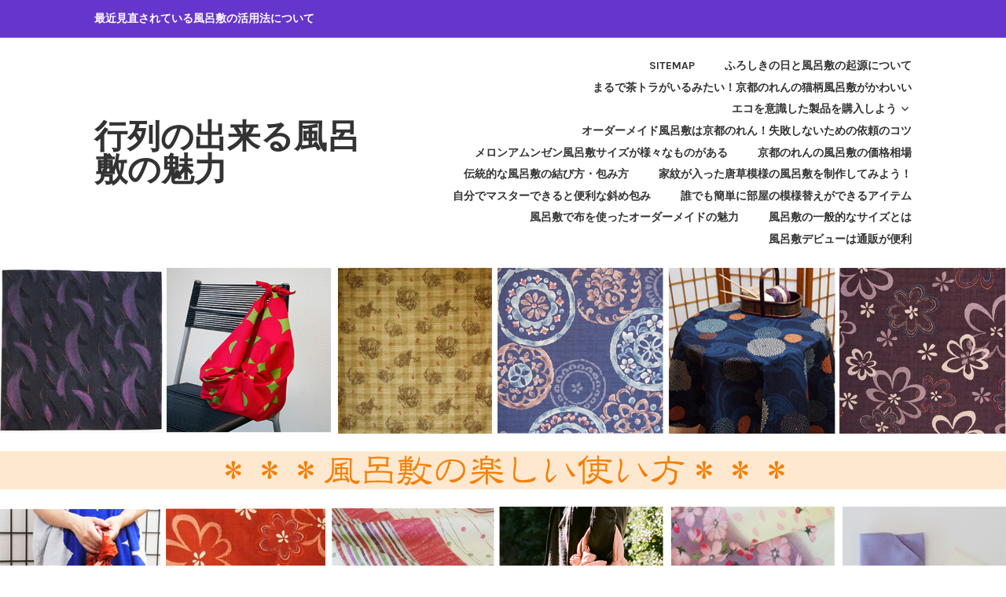

--- FILE ---
content_type: text/html; charset=UTF-8
request_url: https://portwashingtonpiratefestival.com/tag/%E3%81%8A%E3%81%97%E3%82%83%E3%82%8C/
body_size: 11769
content:
<!DOCTYPE html>
<html dir="ltr" lang="ja" prefix="og: https://ogp.me/ns#">
<head>
<meta charset="UTF-8">
<meta name="viewport" content="width=device-width, initial-scale=1">
<link rel="profile" href="https://gmpg.org/xfn/11">
<link rel="pingback" href="https://portwashingtonpiratefestival.com/xmlrpc.php">

<title>おしゃれ | 行列の出来る風呂敷の魅力</title>
	<style>img:is([sizes="auto" i], [sizes^="auto," i]) { contain-intrinsic-size: 3000px 1500px }</style>
	
		<!-- All in One SEO 4.9.3 - aioseo.com -->
	<meta name="robots" content="max-image-preview:large" />
	<meta name="keywords" content="風呂敷,防水,おしゃれ" />
	<link rel="canonical" href="https://portwashingtonpiratefestival.com/tag/%e3%81%8a%e3%81%97%e3%82%83%e3%82%8c/" />
	<meta name="generator" content="All in One SEO (AIOSEO) 4.9.3" />
		<script type="application/ld+json" class="aioseo-schema">
			{"@context":"https:\/\/schema.org","@graph":[{"@type":"BreadcrumbList","@id":"https:\/\/portwashingtonpiratefestival.com\/tag\/%E3%81%8A%E3%81%97%E3%82%83%E3%82%8C\/#breadcrumblist","itemListElement":[{"@type":"ListItem","@id":"https:\/\/portwashingtonpiratefestival.com#listItem","position":1,"name":"\u30db\u30fc\u30e0","item":"https:\/\/portwashingtonpiratefestival.com","nextItem":{"@type":"ListItem","@id":"https:\/\/portwashingtonpiratefestival.com\/tag\/%e3%81%8a%e3%81%97%e3%82%83%e3%82%8c\/#listItem","name":"\u304a\u3057\u3083\u308c"}},{"@type":"ListItem","@id":"https:\/\/portwashingtonpiratefestival.com\/tag\/%e3%81%8a%e3%81%97%e3%82%83%e3%82%8c\/#listItem","position":2,"name":"\u304a\u3057\u3083\u308c","previousItem":{"@type":"ListItem","@id":"https:\/\/portwashingtonpiratefestival.com#listItem","name":"\u30db\u30fc\u30e0"}}]},{"@type":"CollectionPage","@id":"https:\/\/portwashingtonpiratefestival.com\/tag\/%E3%81%8A%E3%81%97%E3%82%83%E3%82%8C\/#collectionpage","url":"https:\/\/portwashingtonpiratefestival.com\/tag\/%E3%81%8A%E3%81%97%E3%82%83%E3%82%8C\/","name":"\u304a\u3057\u3083\u308c | \u884c\u5217\u306e\u51fa\u6765\u308b\u98a8\u5442\u6577\u306e\u9b45\u529b","inLanguage":"ja","isPartOf":{"@id":"https:\/\/portwashingtonpiratefestival.com\/#website"},"breadcrumb":{"@id":"https:\/\/portwashingtonpiratefestival.com\/tag\/%E3%81%8A%E3%81%97%E3%82%83%E3%82%8C\/#breadcrumblist"}},{"@type":"Organization","@id":"https:\/\/portwashingtonpiratefestival.com\/#organization","name":"\u884c\u5217\u306e\u51fa\u6765\u308b\u98a8\u5442\u6577\u306e\u9b45\u529b","description":"\u6700\u8fd1\u898b\u76f4\u3055\u308c\u3066\u3044\u308b\u98a8\u5442\u6577\u306e\u6d3b\u7528\u6cd5\u306b\u3064\u3044\u3066","url":"https:\/\/portwashingtonpiratefestival.com\/"},{"@type":"WebSite","@id":"https:\/\/portwashingtonpiratefestival.com\/#website","url":"https:\/\/portwashingtonpiratefestival.com\/","name":"\u884c\u5217\u306e\u51fa\u6765\u308b\u98a8\u5442\u6577\u306e\u9b45\u529b","description":"\u6700\u8fd1\u898b\u76f4\u3055\u308c\u3066\u3044\u308b\u98a8\u5442\u6577\u306e\u6d3b\u7528\u6cd5\u306b\u3064\u3044\u3066","inLanguage":"ja","publisher":{"@id":"https:\/\/portwashingtonpiratefestival.com\/#organization"}}]}
		</script>
		<!-- All in One SEO -->

<link rel='dns-prefetch' href='//fonts.googleapis.com' />
<link rel="alternate" type="application/rss+xml" title="行列の出来る風呂敷の魅力 &raquo; フィード" href="https://portwashingtonpiratefestival.com/feed/" />
<link rel="alternate" type="application/rss+xml" title="行列の出来る風呂敷の魅力 &raquo; コメントフィード" href="https://portwashingtonpiratefestival.com/comments/feed/" />
<link rel="alternate" type="application/rss+xml" title="行列の出来る風呂敷の魅力 &raquo; おしゃれ タグのフィード" href="https://portwashingtonpiratefestival.com/tag/%e3%81%8a%e3%81%97%e3%82%83%e3%82%8c/feed/" />
<script type="text/javascript">
/* <![CDATA[ */
window._wpemojiSettings = {"baseUrl":"https:\/\/s.w.org\/images\/core\/emoji\/16.0.1\/72x72\/","ext":".png","svgUrl":"https:\/\/s.w.org\/images\/core\/emoji\/16.0.1\/svg\/","svgExt":".svg","source":{"concatemoji":"https:\/\/portwashingtonpiratefestival.com\/wp-includes\/js\/wp-emoji-release.min.js?ver=6.8.3"}};
/*! This file is auto-generated */
!function(s,n){var o,i,e;function c(e){try{var t={supportTests:e,timestamp:(new Date).valueOf()};sessionStorage.setItem(o,JSON.stringify(t))}catch(e){}}function p(e,t,n){e.clearRect(0,0,e.canvas.width,e.canvas.height),e.fillText(t,0,0);var t=new Uint32Array(e.getImageData(0,0,e.canvas.width,e.canvas.height).data),a=(e.clearRect(0,0,e.canvas.width,e.canvas.height),e.fillText(n,0,0),new Uint32Array(e.getImageData(0,0,e.canvas.width,e.canvas.height).data));return t.every(function(e,t){return e===a[t]})}function u(e,t){e.clearRect(0,0,e.canvas.width,e.canvas.height),e.fillText(t,0,0);for(var n=e.getImageData(16,16,1,1),a=0;a<n.data.length;a++)if(0!==n.data[a])return!1;return!0}function f(e,t,n,a){switch(t){case"flag":return n(e,"\ud83c\udff3\ufe0f\u200d\u26a7\ufe0f","\ud83c\udff3\ufe0f\u200b\u26a7\ufe0f")?!1:!n(e,"\ud83c\udde8\ud83c\uddf6","\ud83c\udde8\u200b\ud83c\uddf6")&&!n(e,"\ud83c\udff4\udb40\udc67\udb40\udc62\udb40\udc65\udb40\udc6e\udb40\udc67\udb40\udc7f","\ud83c\udff4\u200b\udb40\udc67\u200b\udb40\udc62\u200b\udb40\udc65\u200b\udb40\udc6e\u200b\udb40\udc67\u200b\udb40\udc7f");case"emoji":return!a(e,"\ud83e\udedf")}return!1}function g(e,t,n,a){var r="undefined"!=typeof WorkerGlobalScope&&self instanceof WorkerGlobalScope?new OffscreenCanvas(300,150):s.createElement("canvas"),o=r.getContext("2d",{willReadFrequently:!0}),i=(o.textBaseline="top",o.font="600 32px Arial",{});return e.forEach(function(e){i[e]=t(o,e,n,a)}),i}function t(e){var t=s.createElement("script");t.src=e,t.defer=!0,s.head.appendChild(t)}"undefined"!=typeof Promise&&(o="wpEmojiSettingsSupports",i=["flag","emoji"],n.supports={everything:!0,everythingExceptFlag:!0},e=new Promise(function(e){s.addEventListener("DOMContentLoaded",e,{once:!0})}),new Promise(function(t){var n=function(){try{var e=JSON.parse(sessionStorage.getItem(o));if("object"==typeof e&&"number"==typeof e.timestamp&&(new Date).valueOf()<e.timestamp+604800&&"object"==typeof e.supportTests)return e.supportTests}catch(e){}return null}();if(!n){if("undefined"!=typeof Worker&&"undefined"!=typeof OffscreenCanvas&&"undefined"!=typeof URL&&URL.createObjectURL&&"undefined"!=typeof Blob)try{var e="postMessage("+g.toString()+"("+[JSON.stringify(i),f.toString(),p.toString(),u.toString()].join(",")+"));",a=new Blob([e],{type:"text/javascript"}),r=new Worker(URL.createObjectURL(a),{name:"wpTestEmojiSupports"});return void(r.onmessage=function(e){c(n=e.data),r.terminate(),t(n)})}catch(e){}c(n=g(i,f,p,u))}t(n)}).then(function(e){for(var t in e)n.supports[t]=e[t],n.supports.everything=n.supports.everything&&n.supports[t],"flag"!==t&&(n.supports.everythingExceptFlag=n.supports.everythingExceptFlag&&n.supports[t]);n.supports.everythingExceptFlag=n.supports.everythingExceptFlag&&!n.supports.flag,n.DOMReady=!1,n.readyCallback=function(){n.DOMReady=!0}}).then(function(){return e}).then(function(){var e;n.supports.everything||(n.readyCallback(),(e=n.source||{}).concatemoji?t(e.concatemoji):e.wpemoji&&e.twemoji&&(t(e.twemoji),t(e.wpemoji)))}))}((window,document),window._wpemojiSettings);
/* ]]> */
</script>
<style id='wp-emoji-styles-inline-css' type='text/css'>

	img.wp-smiley, img.emoji {
		display: inline !important;
		border: none !important;
		box-shadow: none !important;
		height: 1em !important;
		width: 1em !important;
		margin: 0 0.07em !important;
		vertical-align: -0.1em !important;
		background: none !important;
		padding: 0 !important;
	}
</style>
<link rel='stylesheet' id='wp-block-library-css' href='https://portwashingtonpiratefestival.com/wp-includes/css/dist/block-library/style.min.css?ver=6.8.3' type='text/css' media='all' />
<style id='classic-theme-styles-inline-css' type='text/css'>
/*! This file is auto-generated */
.wp-block-button__link{color:#fff;background-color:#32373c;border-radius:9999px;box-shadow:none;text-decoration:none;padding:calc(.667em + 2px) calc(1.333em + 2px);font-size:1.125em}.wp-block-file__button{background:#32373c;color:#fff;text-decoration:none}
</style>
<link rel='stylesheet' id='aioseo/css/src/vue/standalone/blocks/table-of-contents/global.scss-css' href='https://portwashingtonpiratefestival.com/wp-content/plugins/all-in-one-seo-pack/dist/Lite/assets/css/table-of-contents/global.e90f6d47.css?ver=4.9.3' type='text/css' media='all' />
<style id='global-styles-inline-css' type='text/css'>
:root{--wp--preset--aspect-ratio--square: 1;--wp--preset--aspect-ratio--4-3: 4/3;--wp--preset--aspect-ratio--3-4: 3/4;--wp--preset--aspect-ratio--3-2: 3/2;--wp--preset--aspect-ratio--2-3: 2/3;--wp--preset--aspect-ratio--16-9: 16/9;--wp--preset--aspect-ratio--9-16: 9/16;--wp--preset--color--black: #000000;--wp--preset--color--cyan-bluish-gray: #abb8c3;--wp--preset--color--white: #ffffff;--wp--preset--color--pale-pink: #f78da7;--wp--preset--color--vivid-red: #cf2e2e;--wp--preset--color--luminous-vivid-orange: #ff6900;--wp--preset--color--luminous-vivid-amber: #fcb900;--wp--preset--color--light-green-cyan: #7bdcb5;--wp--preset--color--vivid-green-cyan: #00d084;--wp--preset--color--pale-cyan-blue: #8ed1fc;--wp--preset--color--vivid-cyan-blue: #0693e3;--wp--preset--color--vivid-purple: #9b51e0;--wp--preset--gradient--vivid-cyan-blue-to-vivid-purple: linear-gradient(135deg,rgba(6,147,227,1) 0%,rgb(155,81,224) 100%);--wp--preset--gradient--light-green-cyan-to-vivid-green-cyan: linear-gradient(135deg,rgb(122,220,180) 0%,rgb(0,208,130) 100%);--wp--preset--gradient--luminous-vivid-amber-to-luminous-vivid-orange: linear-gradient(135deg,rgba(252,185,0,1) 0%,rgba(255,105,0,1) 100%);--wp--preset--gradient--luminous-vivid-orange-to-vivid-red: linear-gradient(135deg,rgba(255,105,0,1) 0%,rgb(207,46,46) 100%);--wp--preset--gradient--very-light-gray-to-cyan-bluish-gray: linear-gradient(135deg,rgb(238,238,238) 0%,rgb(169,184,195) 100%);--wp--preset--gradient--cool-to-warm-spectrum: linear-gradient(135deg,rgb(74,234,220) 0%,rgb(151,120,209) 20%,rgb(207,42,186) 40%,rgb(238,44,130) 60%,rgb(251,105,98) 80%,rgb(254,248,76) 100%);--wp--preset--gradient--blush-light-purple: linear-gradient(135deg,rgb(255,206,236) 0%,rgb(152,150,240) 100%);--wp--preset--gradient--blush-bordeaux: linear-gradient(135deg,rgb(254,205,165) 0%,rgb(254,45,45) 50%,rgb(107,0,62) 100%);--wp--preset--gradient--luminous-dusk: linear-gradient(135deg,rgb(255,203,112) 0%,rgb(199,81,192) 50%,rgb(65,88,208) 100%);--wp--preset--gradient--pale-ocean: linear-gradient(135deg,rgb(255,245,203) 0%,rgb(182,227,212) 50%,rgb(51,167,181) 100%);--wp--preset--gradient--electric-grass: linear-gradient(135deg,rgb(202,248,128) 0%,rgb(113,206,126) 100%);--wp--preset--gradient--midnight: linear-gradient(135deg,rgb(2,3,129) 0%,rgb(40,116,252) 100%);--wp--preset--font-size--small: 13px;--wp--preset--font-size--medium: 20px;--wp--preset--font-size--large: 36px;--wp--preset--font-size--x-large: 42px;--wp--preset--spacing--20: 0.44rem;--wp--preset--spacing--30: 0.67rem;--wp--preset--spacing--40: 1rem;--wp--preset--spacing--50: 1.5rem;--wp--preset--spacing--60: 2.25rem;--wp--preset--spacing--70: 3.38rem;--wp--preset--spacing--80: 5.06rem;--wp--preset--shadow--natural: 6px 6px 9px rgba(0, 0, 0, 0.2);--wp--preset--shadow--deep: 12px 12px 50px rgba(0, 0, 0, 0.4);--wp--preset--shadow--sharp: 6px 6px 0px rgba(0, 0, 0, 0.2);--wp--preset--shadow--outlined: 6px 6px 0px -3px rgba(255, 255, 255, 1), 6px 6px rgba(0, 0, 0, 1);--wp--preset--shadow--crisp: 6px 6px 0px rgba(0, 0, 0, 1);}:where(.is-layout-flex){gap: 0.5em;}:where(.is-layout-grid){gap: 0.5em;}body .is-layout-flex{display: flex;}.is-layout-flex{flex-wrap: wrap;align-items: center;}.is-layout-flex > :is(*, div){margin: 0;}body .is-layout-grid{display: grid;}.is-layout-grid > :is(*, div){margin: 0;}:where(.wp-block-columns.is-layout-flex){gap: 2em;}:where(.wp-block-columns.is-layout-grid){gap: 2em;}:where(.wp-block-post-template.is-layout-flex){gap: 1.25em;}:where(.wp-block-post-template.is-layout-grid){gap: 1.25em;}.has-black-color{color: var(--wp--preset--color--black) !important;}.has-cyan-bluish-gray-color{color: var(--wp--preset--color--cyan-bluish-gray) !important;}.has-white-color{color: var(--wp--preset--color--white) !important;}.has-pale-pink-color{color: var(--wp--preset--color--pale-pink) !important;}.has-vivid-red-color{color: var(--wp--preset--color--vivid-red) !important;}.has-luminous-vivid-orange-color{color: var(--wp--preset--color--luminous-vivid-orange) !important;}.has-luminous-vivid-amber-color{color: var(--wp--preset--color--luminous-vivid-amber) !important;}.has-light-green-cyan-color{color: var(--wp--preset--color--light-green-cyan) !important;}.has-vivid-green-cyan-color{color: var(--wp--preset--color--vivid-green-cyan) !important;}.has-pale-cyan-blue-color{color: var(--wp--preset--color--pale-cyan-blue) !important;}.has-vivid-cyan-blue-color{color: var(--wp--preset--color--vivid-cyan-blue) !important;}.has-vivid-purple-color{color: var(--wp--preset--color--vivid-purple) !important;}.has-black-background-color{background-color: var(--wp--preset--color--black) !important;}.has-cyan-bluish-gray-background-color{background-color: var(--wp--preset--color--cyan-bluish-gray) !important;}.has-white-background-color{background-color: var(--wp--preset--color--white) !important;}.has-pale-pink-background-color{background-color: var(--wp--preset--color--pale-pink) !important;}.has-vivid-red-background-color{background-color: var(--wp--preset--color--vivid-red) !important;}.has-luminous-vivid-orange-background-color{background-color: var(--wp--preset--color--luminous-vivid-orange) !important;}.has-luminous-vivid-amber-background-color{background-color: var(--wp--preset--color--luminous-vivid-amber) !important;}.has-light-green-cyan-background-color{background-color: var(--wp--preset--color--light-green-cyan) !important;}.has-vivid-green-cyan-background-color{background-color: var(--wp--preset--color--vivid-green-cyan) !important;}.has-pale-cyan-blue-background-color{background-color: var(--wp--preset--color--pale-cyan-blue) !important;}.has-vivid-cyan-blue-background-color{background-color: var(--wp--preset--color--vivid-cyan-blue) !important;}.has-vivid-purple-background-color{background-color: var(--wp--preset--color--vivid-purple) !important;}.has-black-border-color{border-color: var(--wp--preset--color--black) !important;}.has-cyan-bluish-gray-border-color{border-color: var(--wp--preset--color--cyan-bluish-gray) !important;}.has-white-border-color{border-color: var(--wp--preset--color--white) !important;}.has-pale-pink-border-color{border-color: var(--wp--preset--color--pale-pink) !important;}.has-vivid-red-border-color{border-color: var(--wp--preset--color--vivid-red) !important;}.has-luminous-vivid-orange-border-color{border-color: var(--wp--preset--color--luminous-vivid-orange) !important;}.has-luminous-vivid-amber-border-color{border-color: var(--wp--preset--color--luminous-vivid-amber) !important;}.has-light-green-cyan-border-color{border-color: var(--wp--preset--color--light-green-cyan) !important;}.has-vivid-green-cyan-border-color{border-color: var(--wp--preset--color--vivid-green-cyan) !important;}.has-pale-cyan-blue-border-color{border-color: var(--wp--preset--color--pale-cyan-blue) !important;}.has-vivid-cyan-blue-border-color{border-color: var(--wp--preset--color--vivid-cyan-blue) !important;}.has-vivid-purple-border-color{border-color: var(--wp--preset--color--vivid-purple) !important;}.has-vivid-cyan-blue-to-vivid-purple-gradient-background{background: var(--wp--preset--gradient--vivid-cyan-blue-to-vivid-purple) !important;}.has-light-green-cyan-to-vivid-green-cyan-gradient-background{background: var(--wp--preset--gradient--light-green-cyan-to-vivid-green-cyan) !important;}.has-luminous-vivid-amber-to-luminous-vivid-orange-gradient-background{background: var(--wp--preset--gradient--luminous-vivid-amber-to-luminous-vivid-orange) !important;}.has-luminous-vivid-orange-to-vivid-red-gradient-background{background: var(--wp--preset--gradient--luminous-vivid-orange-to-vivid-red) !important;}.has-very-light-gray-to-cyan-bluish-gray-gradient-background{background: var(--wp--preset--gradient--very-light-gray-to-cyan-bluish-gray) !important;}.has-cool-to-warm-spectrum-gradient-background{background: var(--wp--preset--gradient--cool-to-warm-spectrum) !important;}.has-blush-light-purple-gradient-background{background: var(--wp--preset--gradient--blush-light-purple) !important;}.has-blush-bordeaux-gradient-background{background: var(--wp--preset--gradient--blush-bordeaux) !important;}.has-luminous-dusk-gradient-background{background: var(--wp--preset--gradient--luminous-dusk) !important;}.has-pale-ocean-gradient-background{background: var(--wp--preset--gradient--pale-ocean) !important;}.has-electric-grass-gradient-background{background: var(--wp--preset--gradient--electric-grass) !important;}.has-midnight-gradient-background{background: var(--wp--preset--gradient--midnight) !important;}.has-small-font-size{font-size: var(--wp--preset--font-size--small) !important;}.has-medium-font-size{font-size: var(--wp--preset--font-size--medium) !important;}.has-large-font-size{font-size: var(--wp--preset--font-size--large) !important;}.has-x-large-font-size{font-size: var(--wp--preset--font-size--x-large) !important;}
:where(.wp-block-post-template.is-layout-flex){gap: 1.25em;}:where(.wp-block-post-template.is-layout-grid){gap: 1.25em;}
:where(.wp-block-columns.is-layout-flex){gap: 2em;}:where(.wp-block-columns.is-layout-grid){gap: 2em;}
:root :where(.wp-block-pullquote){font-size: 1.5em;line-height: 1.6;}
</style>
<link rel='stylesheet' id='widgetopts-styles-css' href='https://portwashingtonpiratefestival.com/wp-content/plugins/widget-options/assets/css/widget-options.css?ver=4.1.3' type='text/css' media='all' />
<link rel='stylesheet' id='karuna-style-css' href='https://portwashingtonpiratefestival.com/wp-content/themes/karuna/style.css?ver=6.8.3' type='text/css' media='all' />
<link rel='stylesheet' id='karuna-fonts-css' href='https://fonts.googleapis.com/css?family=Karla%3A400%2C400italic%2C700%2C700italic&#038;subset=latin%2Clatin-ext' type='text/css' media='all' />
<link rel='stylesheet' id='genericons-css' href='https://portwashingtonpiratefestival.com/wp-content/themes/karuna/assets/fonts/genericons/genericons.css?ver=3.4.1' type='text/css' media='all' />
<script type="text/javascript" src="https://portwashingtonpiratefestival.com/wp-includes/js/jquery/jquery.min.js?ver=3.7.1" id="jquery-core-js"></script>
<script type="text/javascript" src="https://portwashingtonpiratefestival.com/wp-includes/js/jquery/jquery-migrate.min.js?ver=3.4.1" id="jquery-migrate-js"></script>
<link rel="https://api.w.org/" href="https://portwashingtonpiratefestival.com/wp-json/" /><link rel="alternate" title="JSON" type="application/json" href="https://portwashingtonpiratefestival.com/wp-json/wp/v2/tags/6" /><link rel="EditURI" type="application/rsd+xml" title="RSD" href="https://portwashingtonpiratefestival.com/xmlrpc.php?rsd" />
<meta name="generator" content="WordPress 6.8.3" />
<style type="text/css">.recentcomments a{display:inline !important;padding:0 !important;margin:0 !important;}</style></head>

<body data-rsssl=1 class="archive tag tag-6 wp-theme-karuna hfeed">
<div id="page" class="site">
	<a class="skip-link screen-reader-text" href="#content">コンテンツへスキップ</a>

	<header id="masthead" class="site-header" role="banner">

		<div class="top-bar">
	<div class="top-bar-wrapper">
					<p class="site-description">最近見直されている風呂敷の活用法について</p>
		
			</div><!-- .top-bar-wrapper -->
</div><!-- .top-bar -->
		<div class="sticky-wrapper">
	<div class="site-branding-wrapper">
		<div class="site-branding">
										<p class="site-title"><a href="https://portwashingtonpiratefestival.com/" rel="home">行列の出来る風呂敷の魅力</a></p>
					</div><!-- .site-branding -->

		<nav id="site-navigation" class="main-navigation" role="navigation">
	<button class="menu-toggle" aria-controls="top-menu" aria-expanded="false"><span class="genericon genericon-menu"></span>メニュー</button>
	<div id="top-menu" class="menu"><ul>
<li class="page_item page-item-4"><a href="https://portwashingtonpiratefestival.com/sitemap/">Sitemap</a></li>
<li class="page_item page-item-191"><a href="https://portwashingtonpiratefestival.com/%e3%81%b5%e3%82%8d%e3%81%97%e3%81%8d%e3%81%ae%e6%97%a5%e3%81%a8%e9%a2%a8%e5%91%82%e6%95%b7%e3%81%ae%e8%b5%b7%e6%ba%90%e3%81%ab%e3%81%a4%e3%81%84%e3%81%a6/">ふろしきの日と風呂敷の起源について</a></li>
<li class="page_item page-item-96"><a href="https://portwashingtonpiratefestival.com/%e3%81%be%e3%82%8b%e3%81%a7%e8%8c%b6%e3%83%88%e3%83%a9%e3%81%8c%e3%81%84%e3%82%8b%e3%81%bf%e3%81%9f%e3%81%84%ef%bc%81%e4%ba%ac%e9%83%bd%e3%81%ae%e3%82%8c%e3%82%93%e3%81%ae%e7%8c%ab%e6%9f%84%e9%a2%a8/">まるで茶トラがいるみたい！京都のれんの猫柄風呂敷がかわいい</a></li>
<li class="page_item page-item-161 page_item_has_children"><a href="https://portwashingtonpiratefestival.com/%e3%82%a8%e3%82%b3%e3%82%92%e6%84%8f%e8%ad%98%e3%81%97%e3%81%9f%e8%a3%bd%e5%93%81%e3%82%92%e8%b3%bc%e5%85%a5%e3%81%97%e3%82%88%e3%81%86/">エコを意識した製品を購入しよう</a>
<ul class='children'>
	<li class="page_item page-item-254"><a href="https://portwashingtonpiratefestival.com/%e3%82%a8%e3%82%b3%e3%82%92%e6%84%8f%e8%ad%98%e3%81%97%e3%81%9f%e8%a3%bd%e5%93%81%e3%82%92%e8%b3%bc%e5%85%a5%e3%81%97%e3%82%88%e3%81%86/%e3%82%a4%e3%83%b3%e3%83%86%e3%83%aa%e3%82%a2%e3%81%ab%e6%b4%bb%e7%94%a8%e3%81%a7%e3%81%8d%e3%82%8b%e3%82%aa%e3%83%aa%e3%82%b8%e3%83%8a%e3%83%ab%e3%81%b5%e3%82%8d%e3%81%97%e3%81%8d/">インテリアに活用できるオリジナルふろしき</a></li>
</ul>
</li>
<li class="page_item page-item-70"><a href="https://portwashingtonpiratefestival.com/%e3%82%aa%e3%83%bc%e3%83%80%e3%83%bc%e3%83%a1%e3%82%a4%e3%83%89%e9%a2%a8%e5%91%82%e6%95%b7%e3%81%af%e4%ba%ac%e9%83%bd%e3%81%ae%e3%82%8c%e3%82%93%ef%bc%81%e5%a4%b1%e6%95%97%e3%81%97%e3%81%aa%e3%81%84/">オーダーメイド風呂敷は京都のれん！失敗しないための依頼のコツ</a></li>
<li class="page_item page-item-212"><a href="https://portwashingtonpiratefestival.com/%e3%83%a1%e3%83%ad%e3%83%b3%e3%82%a2%e3%83%a0%e3%83%b3%e3%82%bc%e3%83%b3%e9%a2%a8%e5%91%82%e6%95%b7%e3%82%b5%e3%82%a4%e3%82%ba%e3%81%8c%e6%a7%98%e3%80%85%e3%81%aa%e3%82%82%e3%81%ae%e3%81%8c%e3%81%82/">メロンアムンゼン風呂敷サイズが様々なものがある</a></li>
<li class="page_item page-item-88"><a href="https://portwashingtonpiratefestival.com/%e4%ba%ac%e9%83%bd%e3%81%ae%e3%82%8c%e3%82%93%e3%81%ae%e9%a2%a8%e5%91%82%e6%95%b7%e3%81%ae%e4%be%a1%e6%a0%bc%e7%9b%b8%e5%a0%b4/">京都のれんの風呂敷の価格相場</a></li>
<li class="page_item page-item-53"><a href="https://portwashingtonpiratefestival.com/%e4%bc%9d%e7%b5%b1%e7%9a%84%e3%81%aa%e9%a2%a8%e5%91%82%e6%95%b7%e3%81%ae%e7%b5%90%e3%81%b3%e6%96%b9%e3%83%bb%e5%8c%85%e3%81%bf%e6%96%b9/">伝統的な風呂敷の結び方・包み方</a></li>
<li class="page_item page-item-78"><a href="https://portwashingtonpiratefestival.com/%e5%ae%b6%e7%b4%8b%e3%81%8c%e5%85%a5%e3%81%a3%e3%81%9f%e5%94%90%e8%8d%89%e6%a8%a1%e6%a7%98%e3%81%ae%e9%a2%a8%e5%91%82%e6%95%b7%e3%82%92%e5%88%b6%e4%bd%9c%e3%81%97%e3%81%a6%e3%81%bf%e3%82%88%e3%81%86/">家紋が入った唐草模様の風呂敷を制作してみよう！</a></li>
<li class="page_item page-item-227"><a href="https://portwashingtonpiratefestival.com/%e8%87%aa%e5%88%86%e3%81%a7%e3%83%9e%e3%82%b9%e3%82%bf%e3%83%bc%e3%81%a7%e3%81%8d%e3%82%8b%e3%81%a8%e4%be%bf%e5%88%a9%e3%81%aa%e6%96%9c%e3%82%81%e5%8c%85%e3%81%bf/">自分でマスターできると便利な斜め包み</a></li>
<li class="page_item page-item-148"><a href="https://portwashingtonpiratefestival.com/%e8%aa%b0%e3%81%a7%e3%82%82%e7%b0%a1%e5%8d%98%e3%81%ab%e9%83%a8%e5%b1%8b%e3%81%ae%e6%a8%a1%e6%a7%98%e6%9b%bf%e3%81%88%e3%81%8c%e3%81%a7%e3%81%8d%e3%82%8b%e3%82%a2%e3%82%a4%e3%83%86%e3%83%a0/">誰でも簡単に部屋の模様替えができるアイテム</a></li>
<li class="page_item page-item-247"><a href="https://portwashingtonpiratefestival.com/%e9%a2%a8%e5%91%82%e6%95%b7%e3%81%a7%e5%b8%83%e3%82%92%e4%bd%bf%e3%81%a3%e3%81%9f%e3%82%aa%e3%83%bc%e3%83%80%e3%83%bc%e3%83%a1%e3%82%a4%e3%83%89%e3%81%ae%e9%ad%85%e5%8a%9b/">風呂敷で布を使ったオーダーメイドの魅力</a></li>
<li class="page_item page-item-2"><a href="https://portwashingtonpiratefestival.com/">風呂敷の一般的なサイズとは</a></li>
<li class="page_item page-item-28"><a href="https://portwashingtonpiratefestival.com/%e9%a2%a8%e5%91%82%e6%95%b7%e3%83%87%e3%83%93%e3%83%a5%e3%83%bc%e3%81%af%e9%80%9a%e8%b2%a9%e3%81%8c%e4%be%bf%e5%88%a9/">風呂敷デビューは通販が便利</a></li>
</ul></div>
</nav><!-- #site-navigation -->
			</div><!-- .site-branding-wrapper -->
</div><!-- .sticky-wrapper -->
					<img src="https://portwashingtonpiratefestival.com/wp-content/uploads/2018/12/furoshiki-tanoshii-tukaikata.jpg" width="2000" height="800" alt="" class="custom-header">
		
		
<div class="header-widget-area">
	<div class="header-widget-area-wrapper">
		<section id="search-2" class="widget widget_search"><form role="search" method="get" class="search-form" action="https://portwashingtonpiratefestival.com/">
				<label>
					<span class="screen-reader-text">検索:</span>
					<input type="search" class="search-field" placeholder="検索&hellip;" value="" name="s" />
				</label>
				<input type="submit" class="search-submit" value="検索" />
			</form></section>	</div><!-- .header-widget-area-wrapper -->
</div><!-- .header-widget-area -->
	</header>
	<div id="content" class="site-content">

	<div id="primary" class="content-area">
		<main id="main" class="site-main" role="main">

		
			<header class="page-header">
				<h1 class="page-title">タグ: <span>おしゃれ</span></h1>			</header>
			
<article id="post-1" class="post-1 post type-post status-publish format-standard hentry category-2 tag-6 tag-5 tag-4">
	
	<header class="entry-header">
		<h2 class="entry-title"><a href="https://portwashingtonpiratefestival.com/hello-world/" rel="bookmark">防水効果のある風呂敷</a></h2>				<div class="entry-meta">
			<span class="posted-on"><a href="https://portwashingtonpiratefestival.com/hello-world/" rel="bookmark"><time class="entry-date published" datetime="2017-02-09T11:20:23+00:00">2月 9, 2017</time><time class="updated" datetime="2022-06-11T11:58:56+00:00">6月 11, 2022</time></a></span><span class="byline"> 投稿者: <span class="author vcard"><a class="url fn n" href="https://portwashingtonpiratefestival.com/author/master/">風呂敷のことがすき</a></span></span><span class="cat-links">、カテゴリー: <a href="https://portwashingtonpiratefestival.com/category/%e3%81%b5%e3%82%8d%e3%81%97%e3%81%8d%e3%81%a5%e3%81%8f%e3%82%8a/" rel="category tag">ふろしきづくり</a></span>		</div><!-- .entry-meta -->			</header>
	<div class="entry-content">
		<p>風呂敷は物を包むだけでなく、軽いので携帯にも便利。<br />
荷物が多くなった時にもエコバッグとして使えるなど<br />
多用途な使い道がある事から最近注目されています。</p>
<p>デザインやサイズも豊富な事から若い世代の人にも<br />
人気があります。</p>
<p>日本古来の染色法で染められたものや動物柄、<br />
現代的な模様のデザインなどさまざまです。</p>
<p>スカーフとしてファッションにも取り入れられています。</p>
<p><a href="https://www.dairymansupply.com/"><img fetchpriority="high" decoding="async" class="alignnone wp-image-43 size-medium" src="https://portwashingtonpiratefestival.com/wp-content/uploads/2017/02/scarf-257x300.jpg" alt="風呂敷でラッピングする" width="257" height="300" srcset="https://portwashingtonpiratefestival.com/wp-content/uploads/2017/02/scarf-257x300.jpg 257w, https://portwashingtonpiratefestival.com/wp-content/uploads/2017/02/scarf.jpg 600w" sizes="(max-width: 257px) 100vw, 257px" /></a></p>
<p>最近では水をはじく防水加工された風呂敷があります。<br />
スポーツや旅行などで濡れた衣類を包むのに<br />
便利なアイテムです。</p>
<p>急な雨にも雨除けとして使用する事ができます。<br />
レジャーシートやテーブルクロスに使用したり<br />
さまざまな使い方ができます。</p>
<p>可愛らしいデザインや華やかなデザインなど<br />
種類が豊富にあるので目的に応じて選ぶことができます。</p>
<p><img decoding="async" class="alignnone size-medium wp-image-44" src="https://portwashingtonpiratefestival.com/wp-content/uploads/2017/02/eco-300x257.jpg" alt="エコ" width="300" height="257" srcset="https://portwashingtonpiratefestival.com/wp-content/uploads/2017/02/eco-300x257.jpg 300w, https://portwashingtonpiratefestival.com/wp-content/uploads/2017/02/eco.jpg 700w, https://portwashingtonpiratefestival.com/wp-content/uploads/2017/02/eco-685x587.jpg 685w" sizes="(max-width: 300px) 100vw, 300px" /></p>
<p><a href="https://portwashingtonpiratefestival.com/">風呂敷を便利に使う</a>ため簡単に手提げバッグが作れる<br />
ベルトやリングなどのパーツを利用すると便利です。</p>
<p>最近のエコへの関心の高まりとともに<br />
繰り返し使える風呂敷は重宝です。</p>
	</div>
		<footer class="entry-footer">
		<span class="tags-links">タグ:  <a href="https://portwashingtonpiratefestival.com/tag/%e3%81%8a%e3%81%97%e3%82%83%e3%82%8c/" rel="tag">おしゃれ</a>, <a href="https://portwashingtonpiratefestival.com/tag/%e9%98%b2%e6%b0%b4/" rel="tag">防水</a>, <a href="https://portwashingtonpiratefestival.com/tag/%e9%a2%a8%e5%91%82%e6%95%b7/" rel="tag">風呂敷</a></span><span class="comments-link"><a href="https://portwashingtonpiratefestival.com/hello-world/#respond">コメントをどうぞ</a></span>	</footer><!-- .entry-footer -->
	</article><!-- #post-## -->
		</main>
	</div>

<aside id="secondary" class="widget-area" role="complementary">
	
		<section id="recent-posts-2" class="widget widget_recent_entries">
		<h2 class="widget-title">風呂敷を通した和の文化の情報発信基地</h2>
		<ul>
											<li>
					<a href="https://portwashingtonpiratefestival.com/iqgos/">検定を通じて風呂敷を知る</a>
									</li>
											<li>
					<a href="https://portwashingtonpiratefestival.com/port-washington-pirate-fest-2017-schedule-of-events/">日常にも特別な場にも映えるファブリックの魅力</a>
									</li>
											<li>
					<a href="https://portwashingtonpiratefestival.com/%e3%82%aa%e3%83%bc%e3%83%88%e3%82%b7%e3%83%ab%e3%82%af%e3%82%b9%e3%82%af%e3%83%aa%e3%83%bc%e3%83%b3%e3%83%97%e3%83%aa%e3%83%b3%e3%83%88%e3%81%ae%e9%a2%a8%e5%91%82%e6%95%b7%e3%81%ae%e6%b4%97%e6%bf%af/">オートシルクスクリーンプリントの風呂敷の洗濯方法</a>
									</li>
											<li>
					<a href="https://portwashingtonpiratefestival.com/%e9%a2%a8%e5%91%82%e6%95%b7%e3%81%ae%e6%9f%84%e3%81%ae%e7%a8%ae%e9%a1%9e%e3%82%84%e5%9c%b0%e5%9f%9f%e6%80%a7/">風呂敷の柄の種類や地域性</a>
									</li>
											<li>
					<a href="https://portwashingtonpiratefestival.com/%e6%b1%9f%e6%88%b8%e3%81%a3%e5%ad%90%e3%81%ae%e3%81%aa%e3%81%be%e3%82%8a%e3%81%8b%e3%82%89%e7%94%9f%e3%81%be%e3%82%8c%e3%81%9f%e8%a8%80%e8%91%89/">江戸っ子のなまりから生まれた言葉</a>
									</li>
											<li>
					<a href="https://portwashingtonpiratefestival.com/%e5%a4%9a%e5%bd%a9%e3%81%aa%e5%95%86%e5%93%81%e3%81%8b%e3%82%89%e7%b4%a0%e6%95%b5%e3%81%aa%e8%b4%88%e3%82%8a%e7%89%a9%e3%81%8c%e8%a6%8b%e3%81%a4%e3%81%8b%e3%82%8b/">多彩な商品から素敵な贈り物が見つかる</a>
									</li>
											<li>
					<a href="https://portwashingtonpiratefestival.com/%e3%83%aa%e3%82%b5%e3%82%a4%e3%82%af%e3%83%ab%e7%b4%a0%e6%9d%90%e3%81%8b%e3%82%89%e3%81%a4%e3%81%8f%e3%82%89%e3%82%8c%e3%81%9f%e3%82%aa%e3%82%b7%e3%83%a3%e3%83%ac%e3%81%aa%e9%a2%a8%e5%91%82%e6%95%b7/">リサイクル素材からつくられたオシャレな風呂敷がある</a>
									</li>
											<li>
					<a href="https://portwashingtonpiratefestival.com/%e3%83%af%e3%82%a4%e3%83%b3%e3%81%af%e9%a2%a8%e5%91%82%e6%95%b7%e3%81%a7%e5%8c%85%e3%82%80/">ワインは風呂敷で包む</a>
									</li>
											<li>
					<a href="https://portwashingtonpiratefestival.com/%e6%97%a5%e6%9c%ac%e3%81%a7%e6%84%9b%e3%81%95%e3%82%8c%e3%81%a6%e3%81%84%e3%82%8b%e6%96%87%e5%8c%96/">日本で愛されている文化</a>
									</li>
											<li>
					<a href="https://portwashingtonpiratefestival.com/%e9%a2%a8%e5%91%82%e6%95%b7%e3%82%92%e3%83%aa%e3%83%a1%e3%82%a4%e3%82%af%e3%81%97%e3%81%a6%e3%82%a8%e3%82%b3%e3%83%90%e3%83%83%e3%82%af%e3%81%a8%e3%81%97%e3%81%a6%e6%b4%bb%e7%94%a8/">風呂敷をリメイクしてエコバックとして活用</a>
									</li>
											<li>
					<a href="https://portwashingtonpiratefestival.com/%e7%84%a1%e5%9c%b0%e3%81%ae%e9%a2%a8%e5%91%82%e6%95%b7%e3%81%a7%e3%82%82%e7%b4%a0%e6%95%b5%e3%81%aa%e3%82%82%e3%81%ae%e3%82%92%e4%bd%9c%e3%82%8b%e3%81%b5%e3%82%8d%e3%81%97%e3%81%8d%e3%83%a1%e3%83%bc/">無地の風呂敷でも素敵なものを作るふろしきメーカー「京都のれん」</a>
									</li>
											<li>
					<a href="https://portwashingtonpiratefestival.com/%e4%ba%ac%e9%83%bd%e3%81%ae%e3%82%8c%e3%82%93%e3%81%ae%e9%87%91%e9%be%8d%e3%81%ae%e9%a2%a8%e5%91%82%e6%95%b7%e3%81%af%e6%b5%b7%e5%a4%96%e3%81%b8%e3%81%ae%e3%81%8a%e5%9c%9f%e7%94%a3%e3%81%ab%e3%82%82/">京都のれんの金龍の風呂敷は海外へのお土産にもピッタリ</a>
									</li>
											<li>
					<a href="https://portwashingtonpiratefestival.com/%e9%a2%a8%e5%91%82%e6%95%b7%e3%81%8c%e8%b5%a4%e3%81%a1%e3%82%83%e3%82%93%e3%81%ae%e3%82%b9%e3%83%aa%e3%83%b3%e3%82%b0%e3%81%ab%e3%81%a7%e3%81%8d%e3%82%8b%ef%bc%9f/">風呂敷が赤ちゃんのスリングにできる？</a>
									</li>
											<li>
					<a href="https://portwashingtonpiratefestival.com/%e9%a2%a8%e5%91%82%e6%95%b7%e3%81%af%e5%8c%85%e3%82%80%e3%81%a0%e3%81%91%e3%81%98%e3%82%83%e3%81%aa%e3%81%84%ef%bc%81%e3%82%a2%e3%82%a4%e3%83%87%e3%82%a3%e3%82%a2%e6%ac%a1%e7%ac%ac%e3%81%a7%e9%81%8a/">風呂敷は包むだけじゃない！アイディア次第で遊びの道具に！</a>
									</li>
											<li>
					<a href="https://portwashingtonpiratefestival.com/%e9%a2%a8%e5%91%82%e6%95%b7%e3%81%a7%e3%83%90%e3%83%83%e3%82%b0%e3%82%92%e4%bd%9c%e3%82%8b%e3%81%93%e3%81%a8/">風呂敷でバッグを作ること</a>
									</li>
					</ul>

		</section><section id="recent-comments-2" class="widget widget_recent_comments"><h2 class="widget-title">最近のコメント</h2><ul id="recentcomments"></ul></section><section id="archives-2" class="widget widget_archive"><h2 class="widget-title">軽くてコンパクト、しわになりづらく持ち運びが便利なエコイスト風呂敷</h2>		<label class="screen-reader-text" for="archives-dropdown-2">軽くてコンパクト、しわになりづらく持ち運びが便利なエコイスト風呂敷</label>
		<select id="archives-dropdown-2" name="archive-dropdown">
			
			<option value="">月を選択</option>
				<option value='https://portwashingtonpiratefestival.com/2025/10/'> 2025年10月 </option>
	<option value='https://portwashingtonpiratefestival.com/2025/05/'> 2025年5月 </option>
	<option value='https://portwashingtonpiratefestival.com/2024/07/'> 2024年7月 </option>
	<option value='https://portwashingtonpiratefestival.com/2023/10/'> 2023年10月 </option>
	<option value='https://portwashingtonpiratefestival.com/2023/01/'> 2023年1月 </option>
	<option value='https://portwashingtonpiratefestival.com/2022/06/'> 2022年6月 </option>
	<option value='https://portwashingtonpiratefestival.com/2021/09/'> 2021年9月 </option>
	<option value='https://portwashingtonpiratefestival.com/2021/04/'> 2021年4月 </option>
	<option value='https://portwashingtonpiratefestival.com/2020/10/'> 2020年10月 </option>
	<option value='https://portwashingtonpiratefestival.com/2020/08/'> 2020年8月 </option>
	<option value='https://portwashingtonpiratefestival.com/2020/06/'> 2020年6月 </option>
	<option value='https://portwashingtonpiratefestival.com/2020/05/'> 2020年5月 </option>
	<option value='https://portwashingtonpiratefestival.com/2017/05/'> 2017年5月 </option>
	<option value='https://portwashingtonpiratefestival.com/2017/04/'> 2017年4月 </option>
	<option value='https://portwashingtonpiratefestival.com/2017/03/'> 2017年3月 </option>
	<option value='https://portwashingtonpiratefestival.com/2017/02/'> 2017年2月 </option>

		</select>

			<script type="text/javascript">
/* <![CDATA[ */

(function() {
	var dropdown = document.getElementById( "archives-dropdown-2" );
	function onSelectChange() {
		if ( dropdown.options[ dropdown.selectedIndex ].value !== '' ) {
			document.location.href = this.options[ this.selectedIndex ].value;
		}
	}
	dropdown.onchange = onSelectChange;
})();

/* ]]> */
</script>
</section><section id="pages-3" class="widget widget_pages"><h2 class="widget-title">デザイン風呂敷といえば京都のれん</h2>
			<ul>
				<li class="page_item page-item-4"><a href="https://portwashingtonpiratefestival.com/sitemap/">Sitemap</a></li>
<li class="page_item page-item-191"><a href="https://portwashingtonpiratefestival.com/%e3%81%b5%e3%82%8d%e3%81%97%e3%81%8d%e3%81%ae%e6%97%a5%e3%81%a8%e9%a2%a8%e5%91%82%e6%95%b7%e3%81%ae%e8%b5%b7%e6%ba%90%e3%81%ab%e3%81%a4%e3%81%84%e3%81%a6/">ふろしきの日と風呂敷の起源について</a></li>
<li class="page_item page-item-96"><a href="https://portwashingtonpiratefestival.com/%e3%81%be%e3%82%8b%e3%81%a7%e8%8c%b6%e3%83%88%e3%83%a9%e3%81%8c%e3%81%84%e3%82%8b%e3%81%bf%e3%81%9f%e3%81%84%ef%bc%81%e4%ba%ac%e9%83%bd%e3%81%ae%e3%82%8c%e3%82%93%e3%81%ae%e7%8c%ab%e6%9f%84%e9%a2%a8/">まるで茶トラがいるみたい！京都のれんの猫柄風呂敷がかわいい</a></li>
<li class="page_item page-item-161 page_item_has_children"><a href="https://portwashingtonpiratefestival.com/%e3%82%a8%e3%82%b3%e3%82%92%e6%84%8f%e8%ad%98%e3%81%97%e3%81%9f%e8%a3%bd%e5%93%81%e3%82%92%e8%b3%bc%e5%85%a5%e3%81%97%e3%82%88%e3%81%86/">エコを意識した製品を購入しよう</a>
<ul class='children'>
	<li class="page_item page-item-254"><a href="https://portwashingtonpiratefestival.com/%e3%82%a8%e3%82%b3%e3%82%92%e6%84%8f%e8%ad%98%e3%81%97%e3%81%9f%e8%a3%bd%e5%93%81%e3%82%92%e8%b3%bc%e5%85%a5%e3%81%97%e3%82%88%e3%81%86/%e3%82%a4%e3%83%b3%e3%83%86%e3%83%aa%e3%82%a2%e3%81%ab%e6%b4%bb%e7%94%a8%e3%81%a7%e3%81%8d%e3%82%8b%e3%82%aa%e3%83%aa%e3%82%b8%e3%83%8a%e3%83%ab%e3%81%b5%e3%82%8d%e3%81%97%e3%81%8d/">インテリアに活用できるオリジナルふろしき</a></li>
</ul>
</li>
<li class="page_item page-item-70"><a href="https://portwashingtonpiratefestival.com/%e3%82%aa%e3%83%bc%e3%83%80%e3%83%bc%e3%83%a1%e3%82%a4%e3%83%89%e9%a2%a8%e5%91%82%e6%95%b7%e3%81%af%e4%ba%ac%e9%83%bd%e3%81%ae%e3%82%8c%e3%82%93%ef%bc%81%e5%a4%b1%e6%95%97%e3%81%97%e3%81%aa%e3%81%84/">オーダーメイド風呂敷は京都のれん！失敗しないための依頼のコツ</a></li>
<li class="page_item page-item-212"><a href="https://portwashingtonpiratefestival.com/%e3%83%a1%e3%83%ad%e3%83%b3%e3%82%a2%e3%83%a0%e3%83%b3%e3%82%bc%e3%83%b3%e9%a2%a8%e5%91%82%e6%95%b7%e3%82%b5%e3%82%a4%e3%82%ba%e3%81%8c%e6%a7%98%e3%80%85%e3%81%aa%e3%82%82%e3%81%ae%e3%81%8c%e3%81%82/">メロンアムンゼン風呂敷サイズが様々なものがある</a></li>
<li class="page_item page-item-88"><a href="https://portwashingtonpiratefestival.com/%e4%ba%ac%e9%83%bd%e3%81%ae%e3%82%8c%e3%82%93%e3%81%ae%e9%a2%a8%e5%91%82%e6%95%b7%e3%81%ae%e4%be%a1%e6%a0%bc%e7%9b%b8%e5%a0%b4/">京都のれんの風呂敷の価格相場</a></li>
<li class="page_item page-item-53"><a href="https://portwashingtonpiratefestival.com/%e4%bc%9d%e7%b5%b1%e7%9a%84%e3%81%aa%e9%a2%a8%e5%91%82%e6%95%b7%e3%81%ae%e7%b5%90%e3%81%b3%e6%96%b9%e3%83%bb%e5%8c%85%e3%81%bf%e6%96%b9/">伝統的な風呂敷の結び方・包み方</a></li>
<li class="page_item page-item-78"><a href="https://portwashingtonpiratefestival.com/%e5%ae%b6%e7%b4%8b%e3%81%8c%e5%85%a5%e3%81%a3%e3%81%9f%e5%94%90%e8%8d%89%e6%a8%a1%e6%a7%98%e3%81%ae%e9%a2%a8%e5%91%82%e6%95%b7%e3%82%92%e5%88%b6%e4%bd%9c%e3%81%97%e3%81%a6%e3%81%bf%e3%82%88%e3%81%86/">家紋が入った唐草模様の風呂敷を制作してみよう！</a></li>
<li class="page_item page-item-227"><a href="https://portwashingtonpiratefestival.com/%e8%87%aa%e5%88%86%e3%81%a7%e3%83%9e%e3%82%b9%e3%82%bf%e3%83%bc%e3%81%a7%e3%81%8d%e3%82%8b%e3%81%a8%e4%be%bf%e5%88%a9%e3%81%aa%e6%96%9c%e3%82%81%e5%8c%85%e3%81%bf/">自分でマスターできると便利な斜め包み</a></li>
<li class="page_item page-item-148"><a href="https://portwashingtonpiratefestival.com/%e8%aa%b0%e3%81%a7%e3%82%82%e7%b0%a1%e5%8d%98%e3%81%ab%e9%83%a8%e5%b1%8b%e3%81%ae%e6%a8%a1%e6%a7%98%e6%9b%bf%e3%81%88%e3%81%8c%e3%81%a7%e3%81%8d%e3%82%8b%e3%82%a2%e3%82%a4%e3%83%86%e3%83%a0/">誰でも簡単に部屋の模様替えができるアイテム</a></li>
<li class="page_item page-item-247"><a href="https://portwashingtonpiratefestival.com/%e9%a2%a8%e5%91%82%e6%95%b7%e3%81%a7%e5%b8%83%e3%82%92%e4%bd%bf%e3%81%a3%e3%81%9f%e3%82%aa%e3%83%bc%e3%83%80%e3%83%bc%e3%83%a1%e3%82%a4%e3%83%89%e3%81%ae%e9%ad%85%e5%8a%9b/">風呂敷で布を使ったオーダーメイドの魅力</a></li>
<li class="page_item page-item-2"><a href="https://portwashingtonpiratefestival.com/">風呂敷の一般的なサイズとは</a></li>
<li class="page_item page-item-28"><a href="https://portwashingtonpiratefestival.com/%e9%a2%a8%e5%91%82%e6%95%b7%e3%83%87%e3%83%93%e3%83%a5%e3%83%bc%e3%81%af%e9%80%9a%e8%b2%a9%e3%81%8c%e4%be%bf%e5%88%a9/">風呂敷デビューは通販が便利</a></li>
			</ul>

			</section><section id="tag_cloud-3" class="widget widget_tag_cloud"><h2 class="widget-title">今までにはなかったようなのデザイン風呂敷</h2><div class="tagcloud"><a href="https://portwashingtonpiratefestival.com/category/%e9%a2%a8%e5%91%82%e6%95%b7%e3%81%ae%e4%bd%bf%e3%81%84%e9%81%93/%e3%81%8a%e5%9c%9f%e7%94%a3%e3%81%ab/" class="tag-cloud-link tag-link-16 tag-link-position-1" style="font-size: 15.567567567568pt;" aria-label="お土産に (4個の項目)">お土産に</a>
<a href="https://portwashingtonpiratefestival.com/category/%e3%81%b5%e3%82%8d%e3%81%97%e3%81%8d%e3%81%a5%e3%81%8f%e3%82%8a/" class="tag-cloud-link tag-link-2 tag-link-position-2" style="font-size: 22pt;" aria-label="ふろしきづくり (10個の項目)">ふろしきづくり</a>
<a href="https://portwashingtonpiratefestival.com/category/%e9%a2%a8%e5%91%82%e6%95%b7%e3%81%ae%e6%9f%84/%e3%82%b7%e3%83%ab%e3%82%af%e3%82%b9%e3%82%af%e3%83%aa%e3%83%bc%e3%83%b3/" class="tag-cloud-link tag-link-43 tag-link-position-3" style="font-size: 8pt;" aria-label="シルクスクリーン (1個の項目)">シルクスクリーン</a>
<a href="https://portwashingtonpiratefestival.com/category/%e3%81%b5%e3%82%8d%e3%81%97%e3%81%8d%e3%81%a5%e3%81%8f%e3%82%8a/%e5%8c%85%e3%81%bf%e6%96%b9%e3%81%ae%e3%83%90%e3%83%aa%e3%82%a8%e3%83%bc%e3%82%b7%e3%83%a7%e3%83%b3/" class="tag-cloud-link tag-link-3 tag-link-position-4" style="font-size: 19.351351351351pt;" aria-label="包み方のバリエーション (7個の項目)">包み方のバリエーション</a>
<a href="https://portwashingtonpiratefestival.com/category/%e3%81%b5%e3%82%8d%e3%81%97%e3%81%8d%e3%81%a5%e3%81%8f%e3%82%8a/%e5%8c%85%e3%81%bf%e6%96%b9%e3%81%ae%e3%83%90%e3%83%aa%e3%82%a8%e3%83%bc%e3%82%b7%e3%83%a7%e3%83%b3/%e5%8c%85%e3%81%bf%e6%96%b9%e3%82%a2%e3%82%a4%e3%83%87%e3%82%a2/" class="tag-cloud-link tag-link-14 tag-link-position-5" style="font-size: 19.351351351351pt;" aria-label="包み方アイデア (7個の項目)">包み方アイデア</a>
<a href="https://portwashingtonpiratefestival.com/category/%e9%a2%a8%e5%91%82%e6%95%b7%e3%81%ae%e6%9f%84/%e7%84%a1%e5%9c%b0%e3%82%bf%e3%82%a4%e3%83%97/" class="tag-cloud-link tag-link-20 tag-link-position-6" style="font-size: 11.405405405405pt;" aria-label="無地タイプ (2個の項目)">無地タイプ</a>
<a href="https://portwashingtonpiratefestival.com/category/%e3%81%b5%e3%82%8d%e3%81%97%e3%81%8d%e3%81%a5%e3%81%8f%e3%82%8a/%e5%8c%85%e3%81%bf%e6%96%b9%e3%81%ae%e3%83%90%e3%83%aa%e3%82%a8%e3%83%bc%e3%82%b7%e3%83%a7%e3%83%b3/%e8%a6%96%e7%82%b9%e3%82%92%e5%a4%89%e3%81%88%e3%81%9f%e5%8c%85%e3%81%bf%e6%96%b9/" class="tag-cloud-link tag-link-13 tag-link-position-7" style="font-size: 13.675675675676pt;" aria-label="視点を変えた包み方 (3個の項目)">視点を変えた包み方</a>
<a href="https://portwashingtonpiratefestival.com/category/%e9%a2%a8%e5%91%82%e6%95%b7%e3%81%ae%e4%bd%bf%e3%81%84%e9%81%93/%e8%b4%88%e3%82%8a%e7%89%a9%e3%81%ab/" class="tag-cloud-link tag-link-33 tag-link-position-8" style="font-size: 13.675675675676pt;" aria-label="贈り物に (3個の項目)">贈り物に</a>
<a href="https://portwashingtonpiratefestival.com/category/%e9%a2%a8%e5%91%82%e6%95%b7%e3%81%ae%e3%81%8a%e6%89%8b%e5%85%a5%e3%82%8c%e6%96%b9%e6%b3%95/" class="tag-cloud-link tag-link-40 tag-link-position-9" style="font-size: 8pt;" aria-label="風呂敷のお手入れ方法 (1個の項目)">風呂敷のお手入れ方法</a>
<a href="https://portwashingtonpiratefestival.com/category/%e9%a2%a8%e5%91%82%e6%95%b7%e3%81%ae%e4%bd%bf%e3%81%84%e9%81%93/" class="tag-cloud-link tag-link-15 tag-link-position-10" style="font-size: 19.351351351351pt;" aria-label="風呂敷の使い道 (7個の項目)">風呂敷の使い道</a>
<a href="https://portwashingtonpiratefestival.com/category/%e9%a2%a8%e5%91%82%e6%95%b7%e3%81%ae%e6%9f%84/" class="tag-cloud-link tag-link-19 tag-link-position-11" style="font-size: 15.567567567568pt;" aria-label="風呂敷の柄 (4個の項目)">風呂敷の柄</a></div>
</section><section id="categories-3" class="widget widget_categories"><h2 class="widget-title">ペットボトル再生の風呂敷は、染め上げた多彩な色使いと豊かな発色</h2><form action="https://portwashingtonpiratefestival.com" method="get"><label class="screen-reader-text" for="cat">ペットボトル再生の風呂敷は、染め上げた多彩な色使いと豊かな発色</label><select  name='cat' id='cat' class='postform'>
	<option value='-1'>カテゴリーを選択</option>
	<option class="level-0" value="16">お土産に</option>
	<option class="level-0" value="2">ふろしきづくり</option>
	<option class="level-0" value="43">シルクスクリーン</option>
	<option class="level-0" value="3">包み方のバリエーション</option>
	<option class="level-0" value="14">包み方アイデア</option>
	<option class="level-0" value="20">無地タイプ</option>
	<option class="level-0" value="13">視点を変えた包み方</option>
	<option class="level-0" value="33">贈り物に</option>
	<option class="level-0" value="40">風呂敷のお手入れ方法</option>
	<option class="level-0" value="15">風呂敷の使い道</option>
	<option class="level-0" value="19">風呂敷の柄</option>
</select>
</form><script type="text/javascript">
/* <![CDATA[ */

(function() {
	var dropdown = document.getElementById( "cat" );
	function onCatChange() {
		if ( dropdown.options[ dropdown.selectedIndex ].value > 0 ) {
			dropdown.parentNode.submit();
		}
	}
	dropdown.onchange = onCatChange;
})();

/* ]]> */
</script>
</section></aside>
			</div><!-- #content -->
	<footer id="colophon" class="site-footer" role="contentinfo">
		
<div class="footer-widgets">
	<div class="footer-widgets-wrapper">
		
		
					<div class="widget-area">
				<section id="calendar-3" class="widget widget_calendar"><div id="calendar_wrap" class="calendar_wrap"><table id="wp-calendar" class="wp-calendar-table">
	<caption>2026年1月</caption>
	<thead>
	<tr>
		<th scope="col" aria-label="月曜日">月</th>
		<th scope="col" aria-label="火曜日">火</th>
		<th scope="col" aria-label="水曜日">水</th>
		<th scope="col" aria-label="木曜日">木</th>
		<th scope="col" aria-label="金曜日">金</th>
		<th scope="col" aria-label="土曜日">土</th>
		<th scope="col" aria-label="日曜日">日</th>
	</tr>
	</thead>
	<tbody>
	<tr>
		<td colspan="3" class="pad">&nbsp;</td><td>1</td><td>2</td><td>3</td><td>4</td>
	</tr>
	<tr>
		<td>5</td><td>6</td><td>7</td><td>8</td><td>9</td><td>10</td><td>11</td>
	</tr>
	<tr>
		<td>12</td><td>13</td><td>14</td><td>15</td><td>16</td><td>17</td><td>18</td>
	</tr>
	<tr>
		<td>19</td><td>20</td><td>21</td><td>22</td><td>23</td><td>24</td><td>25</td>
	</tr>
	<tr>
		<td>26</td><td>27</td><td>28</td><td>29</td><td id="today">30</td><td>31</td>
		<td class="pad" colspan="1">&nbsp;</td>
	</tr>
	</tbody>
	</table><nav aria-label="前と次の月" class="wp-calendar-nav">
		<span class="wp-calendar-nav-prev"><a href="https://portwashingtonpiratefestival.com/2025/10/">&laquo; 10月</a></span>
		<span class="pad">&nbsp;</span>
		<span class="wp-calendar-nav-next">&nbsp;</span>
	</nav></div></section>			</div><!-- .widget-area -->
		
			</div><!-- .footer-widgets-wrapper -->
</div><!-- .footer-widgets -->		<div class="site-info">
	<a href="https://ja.wordpress.org/">Proudly powered by WordPress</a>
	<span class="sep"> | </span>
	Theme: Karuna by <a href="http://wordpress.com/themes/" rel="designer">Automattic</a>.</div><!-- .site-info -->	</footer>
</div><!-- #page -->
<script type="speculationrules">
{"prefetch":[{"source":"document","where":{"and":[{"href_matches":"\/*"},{"not":{"href_matches":["\/wp-*.php","\/wp-admin\/*","\/wp-content\/uploads\/*","\/wp-content\/*","\/wp-content\/plugins\/*","\/wp-content\/themes\/karuna\/*","\/*\\?(.+)"]}},{"not":{"selector_matches":"a[rel~=\"nofollow\"]"}},{"not":{"selector_matches":".no-prefetch, .no-prefetch a"}}]},"eagerness":"conservative"}]}
</script>
<script type="text/javascript" src="https://portwashingtonpiratefestival.com/wp-content/themes/karuna/assets/js/navigation.js?ver=20151215" id="karuna-navigation-js"></script>
<script type="text/javascript" src="https://portwashingtonpiratefestival.com/wp-content/themes/karuna/assets/js/skip-link-focus-fix.js?ver=20151215" id="karuna-skip-link-focus-fix-js"></script>
<script type="text/javascript" src="https://portwashingtonpiratefestival.com/wp-content/themes/karuna/assets/js/functions.js?ver=20160531" id="karuna-functions-js"></script>

</body>
</html>
